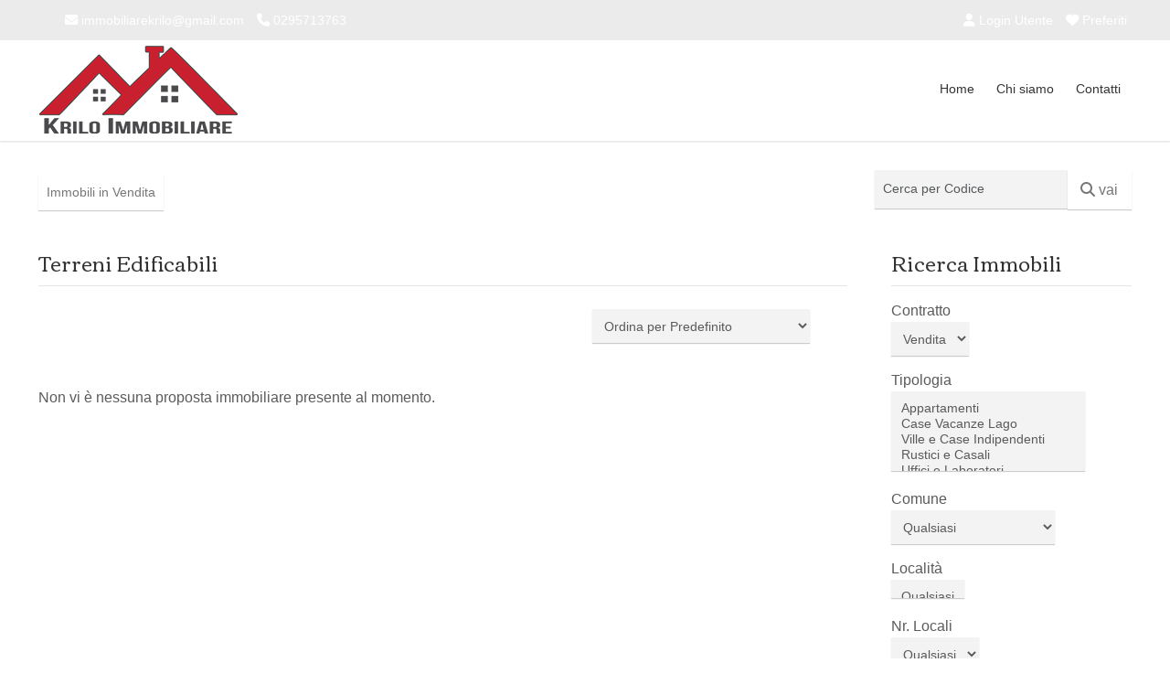

--- FILE ---
content_type: text/html; Charset=iso-8859-1
request_url: https://www.immobiliarekrilo.it/tipologia/4/terreni-edificabili.html
body_size: 11268
content:

<!DOCTYPE html>
<html lang="it"><head>
<meta charset="iso-8859-1">
<meta name="viewport" content="width=device-width, initial-scale=1.0" />
<title>Terreni Edificabili - Krilo sas di Grandinetti C</title>
<meta name="description" content="Krilo sas di Grandinetti C - Terreni Edificabili" />
<link rel="canonical" href="https://www.immobiliarekrilo.it/" />
<meta name="robots" content="index,follow"/>
<meta itemprop="name" content="Terreni Edificabili - Krilo sas di Grandinetti C">
<meta itemprop="description" content="Krilo sas di Grandinetti C - Terreni Edificabili">
<meta itemprop="image" content="https://www.immobiliarekrilo.it/mthumb.php?src=https://www.immobiliarekrilo.it/public/gestionesito/files/slide1.jpg&h=480&w=640&zc=1">
<meta property="og:type" content="Real Estate"/>
<meta property="og:title" content="Terreni Edificabili - Krilo sas di Grandinetti C"/>
<meta property="og:description" content="Krilo sas di Grandinetti C - Terreni Edificabili"/>
<meta property="og:site_name" content="Krilo sas di Grandinetti C"/>
<meta property="og:url" content="https://www.immobiliarekrilo.it/"/>
<meta property="og:image" content="https://www.immobiliarekrilo.it/mthumb.php?src=https://www.immobiliarekrilo.it/public/gestionesito/files/slide1.jpg&h=480&w=640&zc=1"/>
<meta property="og:image:secure_url" content="https://www.immobiliarekrilo.it/mthumb.php?src=https://www.immobiliarekrilo.it/public/gestionesito/files/slide1.jpg&h=480&w=640&zc=1"/>
<meta name="twitter:card" content="summary" />
<meta name="twitter:title" content="Terreni Edificabili - Krilo sas di Grandinetti C" />
<meta name="twitter:description" content="Krilo sas di Grandinetti C - Terreni Edificabili" />
<meta name="twitter:site" content="https://www.immobiliarekrilo.it/" />
<meta name="twitter:image" content="https://www.immobiliarekrilo.it/mthumb.php?src=https://www.immobiliarekrilo.it/public/gestionesito/files/slide1.jpg&h=480&w=640&zc=1" />
<link rel="image_src" href="https://www.immobiliarekrilo.it/mthumb.php?src=https://www.immobiliarekrilo.it/public/gestionesito/files/slide1.jpg&h=480&w=640&zc=1" />
<link rel="preload" href="/responsive/theme/themes/lib/bootstrap/css/bootstrap.min.css?ver=13.60.00.01" as="style" onload="this.onload=null;this.rel='stylesheet'">
<noscript><link rel="stylesheet" href="/responsive/theme/themes/lib/bootstrap/css/bootstrap.min.css?ver=13.60.00.01"></noscript>
<link rel="preload" href="/responsive/theme/themes/lib/OwlCarousel2/owl.carousel.css?ver=13.60.00.01" as="style" onload="this.onload=null;this.rel='stylesheet'">
<noscript><link rel="stylesheet" href="/responsive/theme/themes/lib/OwlCarousel2/owl.carousel.css?ver=13.60.00.01"></noscript>
<link rel="preload" href="/responsive/theme/themes/lib/OwlCarousel2/owl.transitions.css?ver=13.60.00.01" as="style" onload="this.onload=null;this.rel='stylesheet'">
<noscript><link rel="stylesheet" href="/responsive/theme/themes/lib/OwlCarousel2/owl.transitions.css?ver=13.60.00.01"></noscript>
<link rel="stylesheet" href="/responsive/theme/theme1/assets/css/style.css?ver=13.60.00.01">
<link rel="stylesheet" href="/responsive/theme/themes/css/common.css?ver=13.60.00.01" media="print" onload="this.media='all'">
<noscript><link rel="stylesheet" href="/responsive/theme/themes/css/common.css?ver=13.60.00.01"></noscript>
<link rel="stylesheet" href="/responsive/theme/theme1/assets/css/style-theme.asp?ver=13.60.00.01" media="print" onload="this.media='all'">
<noscript><link rel="stylesheet" href="/responsive/theme/theme1/assets/css/style-theme.asp?ver=13.60.00.01"></noscript>
<style id="stylesito">
:root{
    --tm-body-font-family:Arial, Helvetica, sans-serif;
    --tm-body-font-size:16px;
    --tm-body-font-color:#5c5b5c;
    --tm-body-background-color:#fff;
    --tm-post-title-font-size:22px;
    --tm-link-color:#333333;
    --tm-link-color-hover:#d6040b;
    --tm-footer-font-size:16px;
    --tm-vetrina-color:#333333;
    --tm-vetrina-color-rgb:51,51,51;
    --tm-footer-font-color:#ffffff;
    --tm-footer-font-color-rgb:255,255,255;
    --tm-footer-background-color:#333333;
    --tm-topmenu-background-color:#FFFFFF;
    --tm-topmenu-font-size:14px;
    --tm-topmenu-font-color:#333333;
    --tm-topmenu-font-weight:normal;
    --tm-topmenu-font-transform:none;
    --tm-titoli-font-family:Corben;
    --tm-motore-background-color:#ffffff;
    --tm-motore-background-color-rgb:255,255,255;
    --tm-vetrina-background-color:#F2F2F2;
    --tm-topheader-background-color:#ebebeb;
    --tm-motore-font-color:#333333;
    --bs-sfondopulsanti-bg: #FFFFFF;
    --bs-sfondopulsanti-bg-rgb: 255,255,255;
    --bs-caratterepulsanti-cl: #777777;
    --bs-caratterepulsanti-cl-rgb: 119,119,119;
    --bs-campi-bg: #5C5C5C;
    --bs-campi-font-color:#ffffff;
    --tm-caption-font-color:#FFFFFF;
    --tm-caption-bg-rgb:5,5,5,0.7;
	--bs-colore_sfondotopmenu:#FFFFFF;
    --bs-colore_sfondotopmenu-rgb:255,255,255;
}
</style>
<script id="Cookiebot" src="https://consent.cookiebot.com/uc.js" data-cbid="5f571e11-75b4-4610-bd7b-294b66be8433" data-blockingmode="auto" type="text/javascript"></script>
<script>var pppsstyleheader="0";</script>
<script src="https://ajax.googleapis.com/ajax/libs/jquery/2.2.4/jquery.min.js"></script>
<script type="text/javascript" src="/responsive/theme/themes/lib/jquery-migrate-1.4.1.min.js?ver=13.60.00.01"></script>
<script type="application/ld+json">
{
"@context": "http://schema.org/",
"@type": "Organization",
"name": "Krilo sas di Grandinetti C",
"url": "https://www.immobiliarekrilo.it",
"logo": "https://www.immobiliarekrilo.it/public/gestionesito/files/logo-scuro.png",
"contactPoint": [{
"@type": "ContactPoint",
"telephone": "0295713763",
"contactType": "sales"
}]
}
</script>
<script type="application/ld+json">
{
 "@context": "http://schema.org",
 "@type": "BreadcrumbList",
 "itemListElement":[
  {
   "@type": "ListItem",
   "position": 1,
   "item":
   {
    "@id": "https://www.immobiliarekrilo.it/",
    "name": "Home"
    }
  },
  {
   "@type": "ListItem",
   "position": 2,
   "item":
    {
     "@id": "https://www.immobiliarekrilo.it/",
     "name": "Terreni Edificabili"
    }
   }
  ]
}
</script>
<link rel="shortcut icon" href="https://www.immobiliarekrilo.it/public/gestionesito/files/favicon.ico">
</head>

<body class="page-sub-page navigation-fixed-top horizontal-search" id="page-top" data-spy="scroll" data-target=".navigation" data-offset="90">




<div class="wrapper">
<div class="navigation">

<div class="secondary-navigation">
<div class="container">
<div class="row">

<div class="col-lg-7 contact text-center text-lg-start lh-lg">






<figure class="fighid ms-4"><a href="mailto:immobiliarekrilo@gmail.com"><i class="fa-solid fa-envelope"></i> immobiliarekrilo@gmail.com</a></figure>
<figure class="fighid"><a href="tel:0295713763"><i class="fa-solid fa-phone"></i> 0295713763</a></figure>
</div>
<div class="col-lg-5 user-area text-center text-lg-end lh-lg">



<a href="/login-utente.html" title="Login Utente" class="promoted"><i class="fa-solid fa-user"></i> Login Utente</a>


<a href="/preferiti.html" title="Immobili Preferiti" onFocus="this.blur()" class="toppref promoted"> <i class="fa-solid fa-heart"></i> Preferiti</a>
</div>

</div>
</div>
</div>

<div class="navbar-bottom-wrapper navbar navbar-expand-lg" id="top" role="banner">
<div class="container position-relative">

<a class="navbar-brand" id="brand" href="https://www.immobiliarekrilo.it/"><img src="https://www.immobiliarekrilo.it/public/gestionesito/files/logo-scuro.png" class="" alt="Krilo sas di Grandinetti C"></a>
<button class="navbar-toggler" data-bs-target="#navbar-items" data-bs-toggle="collapse" aria-expanded="false">
<span class="navbar-toggler-icon">
<span class="line"></span>
<span class="line"></span>
<span class="line"></span>
</span>
</button>




<div id="navbar-items" class="collapse navbar-collapse focus-trigger">
<ul class="navbar-nav float-lg-end">

<li class="toplivello nav-item"><a class="nav-link" href="https://www.immobiliarekrilo.it/">Home</a></li>








<li class="toplivello nav-item"><a class="nav-link" href="/immobiliare/pagina/1/chi-siamo.html" title="     krilo sas">Chi siamo</a></li>




<li class="toplivello nav-item"><a class="nav-link" title="invia contatto" href="/contatti.html">Contatti</a></li>
</ul>
</div>



</div>
</div>
</div>

<div id="page-content"><div class="container pt-3">


<div class="row align-items-center">
<div class="col-lg-9 my-3">

<a class="btn btn-default me-1 mb-1" href="/immobili-in-vendita.html" title="Immobili in Vendita">Immobili in Vendita</a>







</div>


<div class="col-lg-3  my-3">
<form name="myform2" action="/ricerca-codice.asp" method="post" id="myform2" class="d-flex sidebar-widget px-0">
<div class="mb-2 w-75">
  <input type="text" class="form-control me-1 mb-0" id="codice" name="codice" autocomplete="off" placeholder="Cerca per Codice">
</div>
<div class="mb-2 w-25">
<button type="submit" class="btn btn-default w-100 fs-6"><i class="fa-solid fa-magnifying-glass"></i> vai</button>
</div>

<input name="usertokencode" id="usertokencode" type="hidden" value="xPdY08uk30PV79x6OZasEUCf3eQc5HW89rh9" />
</form>
</div>


</div>


<div class="row gx-5">

<div class="col-lg-9" id="results">

<h1>Terreni Edificabili</h1>

<form action="https://www.immobiliarekrilo.it/tipologia/4/terreni-edificabili.html" method="get" name="filtroricerca" id="filtroricerca">
<div class="row mb-5" id="search-filter">
<div class="col-lg-8"></div>
<div class="col-lg-4">

<select name="ordine" id="ordine" class="imputmororesort s_200" size="1">
  <option value="" selected="selected">Ordina per Predefinito</option>
  <option value="1">Ordina per Nome Comune A-Z</option>
  <option value="2">Ordina per Nome Comune Z-A</option>
  <option value="3">Ordina per Prezzo Crescente</option>
  <option value="4">Ordina per Prezzo Decrescente</option>
  <option value="5">Ordina per Codice Crescente</option>
  <option value="6">Ordina per Codice Decrescente</option>
</select>
</div>
</div>
</form>
<div id="properties" class="display-lines">

<p>Non vi &egrave; nessuna proposta immobiliare presente al momento.</p>

</div>
</div>

<div class="col-lg-3" id="sidecont">
<div id="sidebar">

<div id="edit-search" class="sidebar-widget">
<h3 id="TTLab">Ricerca Immobili<span class="float-end fs-5 me-2 cursor-pointer d-none" onclick="javascript:closemotorepopupmobile()" id="xeditsearch"><i class="fa-sharp fa-solid fa-x"></i></span></h3>

<form id="form-sidebar" class="form-search needs-validation" action="/ricerca-immobili.html" method="GET">

<div class="form-group">
<label>Contratto</label>
<select name="tipologia" id="tipologia" class="imputmorore singleprice s_200" >
<option value="Vendita|0" selected="selected">Vendita</option>
</select>
</div>

<div id="tipocontratto_div"></div>
<div class="form-group">
<label>Tipologia</label>
<select name="categoria" id="categoria" class="imputmorore catmulti s_200_any" multiple="multiple" >
<option value="1">Appartamenti</option>
<option value="12">Case Vacanze Lago</option>
<option value="3">Ville e Case Indipendenti</option>
<option value="6">Rustici e Casali</option>
<option value="7">Uffici e Laboratori </option>
<option value="11">Negozi e Attivit&agrave; Commerciali</option>
<option value="10">Capannoni e Magazzini</option>
<option value="2">Autorimesse, Box e Posti Auto</option>
<option value="4">Terreni Edificabili</option>

</select>
</div>

<div class="form-group">
<label>Comune</label>
<select name="comune" id="motcomune" onchange="getlocalita();" class="imputmorore singleprice s_200_any">
<option value="" selected="selected">Qualsiasi</option><option value="44">Agnadello</option>
<option value="64">Agrate Brianza</option>
<option value="28">Bellinzago Lombardo</option>
<option value="46">Boltiere</option>
<option value="53">Bonate Sotto</option>
<option value="61">Brignano Gera d'Adda</option>
<option value="30">Bussero</option>
<option value="35">Calvenzano</option>
<option value="16">Canonica d'Adda</option>
<option value="34">Caponago</option>
<option value="57">Caronno Pertusella</option>
<option value="8">Carugate</option>
<option value="39">Casirate d'Adda</option>
<option value="60">Cassano d'Adda</option>
<option value="14">Cassano d'Adda</option>
<option value="29">Cassina de' Pecchi</option>
<option value="62">Cavenago d'Adda</option>
<option value="23">Cernusco sul Naviglio </option>
<option value="56">Cologno Monzese</option>
<option value="26">Comazzo</option>
<option value="33">Cornate d'Adda</option>
<option value="4">Fara Gera d'Adda</option>
<option value="25">Gessate</option>
<option value="2">Gorgonzola</option>
<option value="31">Inzago</option>
<option value="5">Liscate</option>
<option value="32">Masate</option>
<option value="1">Melzo</option>
<option value="9">Milano</option>
<option value="54">Moio de' Calvi</option>
<option value="48">Nova Milanese</option>
<option value="55">Origgio</option>
<option value="41">Ornago</option>
<option value="65">Ornago</option>
<option value="43">Pandino</option>
<option value="19">Pessano con Bornago</option>
<option value="15">Pioltello</option>
<option value="17">Pozzo d'Adda</option>
<option value="3">Pozzuolo Martesana</option>
<option value="36">Rasura</option>
<option value="59">Riva di Solto</option>
<option value="13">Rivolta d'Adda</option>
<option value="18">Rodano</option>
<option value="58">Romano di Lombardia</option>
<option value="24">Saronno</option>
<option value="10">Segrate</option>
<option value="63">Sesto San Giovanni</option>
<option value="66">Sesto San Giovanni</option>
<option value="11">Settala</option>
<option value="52">Sovicille</option>
<option value="37">Sulbiate</option>
<option value="47">Treviglio</option>
<option value="45">Trezzano Rosa</option>
<option value="12">Truccazzano</option>
<option value="50">Uboldo</option>
<option value="6">Vignate</option>
<option value="42">Zerbolo'</option>

</select>
</div>

<div class="form-group">
<label>Localit&agrave;</label>

<select name="localita" class="imputmorore catmulti s_200_any" multiple="multiple" style="height:20px !important;" id="motlocalita" >
<option value="">Qualsiasi</option>
</select>

</div>

<div class="form-group">
<label>Nr. Locali</label>
<select name="vani" id="vani" class="imputmorore singleprice s_200_any" >
          <option value="0" selected="selected">Qualsiasi</option>
          <option value="1">1</option>
          <option value="2">2</option>
          <option value="3">3</option>
          <option value="4">4</option>
          <option value="5">&gt;5</option>
</select>
</div>

<div class="form-group">
<label>Nr. Camere da</label>
<select name="camereda" id="camereda" class="imputmorore singleprice s_200_any" >
          <option value="0" selected="selected">Qualsiasi</option>
          <option value="1">1</option>
          <option value="2">2</option>
          <option value="3">3</option>
          <option value="4">4</option>
          <option value="5">&gt;5</option>
</select>
</div>

<div class="form-group">
<label>Nr. Bagni da</label>
<select name="bagnida" id="bagnida" class="imputmorore singleprice s_200_any" >
          <option value="0" selected="selected">Qualsiasi</option>
          <option value="1">1</option>
          <option value="2">2</option>
          <option value="3">3</option>
          <option value="4">4</option>
          <option value="5">&gt;5</option>
</select>
</div>
<div id="hideforasta" class="w-100">
<div class="form-group">
<label>Giardino</label>
<select name="giardino" id="giardino" class="imputmorore singleprice s_200_any" >
          <option value="0" selected="selected">Qualsiasi</option>
          <option value="2">Privato</option>
          <option value="3">Comune</option>
</select>
</div>
<div class="form-group">
<label>Terrazzo</label>
<select name="terrazzo" id="terrazzo" class="imputmorore singleprice s_200_any" >
          <option value="0" selected="selected">Qualsiasi</option>
          <option value="1">Terrazzo: Si</option>
</select>
</div>
<div class="form-group">
<label>Balcone</label>
<select name="balcone" id="balcone" class="imputmorore singleprice s_200_any" >
          <option value="0" selected="selected">Qualsiasi</option>
          <option value="1">Balcone: Si</option>
</select>
</div>

</div>
<div class="form-group">
<label for="mqda">Superficie</label>
<div class="input-group">
<span class="input-group-text">m&sup2; da </span>
<div class="form-floating">
<input name="mqda" type="text" id="mqda" value="" size="45" onkeyup="checkAndFormatCurrency(this,event);">
</div>
<span class="input-group-text">m&sup2;  a </span>
<div class="form-floating">
<input name="mqfinoa" type="text" id="mqfinoa" value="" size="45" onkeyup="checkAndFormatCurrency(this,event);">
</div>
</div>
</div>

<div class="form-group">
<label id="labelprezzovaa">Prezzo</label>

<div class="input-group">
<span class="input-group-text">&euro; da </span>
<div class="form-floating">
<input name="prezzoda" type="text" id="prezzoda" value="" size="45" onkeyup="checkAndFormatCurrency(this,event);">
</div>
<span class="input-group-text">&euro;  a </span>
<div class="form-floating">
<input name="prezzofinoa" type="text" id="prezzofinoa" value="" size="45" onkeyup="checkAndFormatCurrency(this,event);">
</div>
</div>
</div>

<button type="submit" class="w-100 fs-6 btn btn-default mb-3 mt-3"><i class="fa-solid fa-magnifying-glass"></i> CERCA</button>
<input name="ordine" type="hidden" value="" /> 
</form>
</div>
<script>
!function() {
    "use strict";
  var forms = document.querySelectorAll('.needs-validation')
  Array.prototype.slice.call(forms)
    .forEach(function (form) {
      form.addEventListener('submit', function (event) {
        if (!form.checkValidity()) {
          event.preventDefault()
          event.stopPropagation()
        } else {
			event.preventDefault()
			event.stopPropagation()
			btnmodificatipoattivita()	
		} 
        form.classList.add('was-validated')
      }, false)
    })
}()
$(document).ready(function(e) {
	
});
function btnmodificatipoattivita(){
	ifFromIsGreaterOfToSwapData('#mqda', '#mqfinoa');
	ifFromIsGreaterOfToSwapData('#prezzoda', '#prezzofinoa');
	$('form.needs-validation').submit();
}
</script>
<div id="sortsidebar" class="ui-sortable">
<div id="sort-1"></div><div id="sort-2"></div><div id="sort-3">
<div id="categories" class="mb-4 sidebar-widget">
<h3>Tipologie Immobiliari</h3>
<ul class="list-links">
<li><a href="https://www.immobiliarekrilo.it/tipologia/1/appartamenti.html"> Appartamenti</a></li><li><a href="https://www.immobiliarekrilo.it/tipologia/12/case-vacanze-lago.html"> Case Vacanze Lago</a></li><li><a href="https://www.immobiliarekrilo.it/tipologia/3/ville-e-case-indipendenti.html"> Ville e Case Indipendenti</a></li><li><a href="https://www.immobiliarekrilo.it/tipologia/6/rustici-e-casali.html"> Rustici e Casali</a></li><li><a href="https://www.immobiliarekrilo.it/tipologia/7/uffici-e-laboratori.html"> Uffici e Laboratori </a></li><li><a href="https://www.immobiliarekrilo.it/tipologia/11/negozi-e-attivita-commerciali.html"> Negozi e Attivit&agrave; Commerciali</a></li><li><a href="https://www.immobiliarekrilo.it/tipologia/10/capannoni-e-magazzini.html"> Capannoni e Magazzini</a></li><li><a href="https://www.immobiliarekrilo.it/tipologia/2/autorimesse-box-e-posti-auto.html"> Autorimesse, Box e Posti Auto</a></li><li><a href="https://www.immobiliarekrilo.it/tipologia/4/terreni-edificabili.html"> Terreni Edificabili</a></li>
</ul>
</div></div><div id="sort-4">

<div id="contctside" class="mb-4 sidebar-widget pb-4" itemprop="author" itemscope="" itemtype="http://schema.org/Organization">
<h3>Contatti</h3>
<span class="fw-bolder"><strong itemprop="name">Krilo sas di Grandinetti C</strong></span><br />
<span itemprop="address" itemscope itemtype="http://schema.org/PostalAddress">
<span itemprop="streetAddress">Via Matteotti 19</span><br />
<span itemprop="postalCode">20066</span> - <span itemprop="addressLocality">Melzo</span> - <span itemprop="addressLocality">Milano</span><br />
</span>
Tel.: <span itemprop="telephone">0295713763</span><br />


<br />
Email: <a href="mailto:immobiliarekrilo@gmail.com" itemprop="email">immobiliarekrilo@gmail.com</a>
</div>

   </div>
</div>
<script type="text/javascript">
    (function(c,l,a,r,i,t,y){
        c[a]=c[a]||function(){(c[a].q=c[a].q||[]).push(arguments)};
        t=l.createElement(r);t.async=1;t.src="https://www.clarity.ms/tag/"+i;
        y=l.getElementsByTagName(r)[0];y.parentNode.insertBefore(t,y);
    })(window, document, "clarity", "script", "cfk6dvlrbu");
</script>
</div>
</div>

</div>


<div class="row g-3 row-eq-height col-centered mb-4" id="our-services">

<div class="col-lg-4 mt-4 mb-3">
<div class="feature-box h-100">
<figure class="icon"><i class="fa-solid fa-magnifying-glass"></i></figure>
<aside class="description">
<header><h3><a href="/invia-ricerca.html" class="link-arrow">Invia la tua ricerca all'agenzia</a></h3></header>
<p class="mb-0">Descrivi l'immobile che cerchi e invia la ricerca all'agenzia.</p>
</aside>
</div>
</div>



<div class="col-lg-4 mt-4 mb-3">
<div class="feature-box h-100">
<figure class="icon"><i class="fa-solid fa-house"></i></figure>
<aside class="description">
<header><h3><a href="/proponi-immobile.html" class="link-arrow">Proponi il Tuo Immobile</a></h3></header>
<p class="mb-0">Proponi il tuo immobile alla nostra agenzia.</p>
</aside>
</div>
</div>



<div class="col-lg-4 mt-4 mb-3">
<div class="feature-box h-100">
<figure class="icon"><i class="fa-solid fa-envelope"></i></figure>
<aside class="description">
<header><h3><a href="/iscrizione-newsletter.html" class="link-arrow">Newsletter Immobiliare</a></h3></header>
<p class="mb-0">Ricevi le nostre proposte immobiliari direttamente nella tua email!</p>
</aside>
</div>
</div>

</div>







</div></div>
<footer id="page-footer">
<div class="inner">
<div id="footer-main">
<div class="container">
<div class="py-3">

<hr>

<p class="mb-1 text-center"><a href="https://www.immobiliarekrilo.it/admin/" target="_blank">Admin</a> | <a title="Informativa Privacy" href="/informativa-privacy.html">Informativa Privacy</a> | <a title="Informativa Cookie" href="/cookies.html">Informativa Cookie</a> | <a title="Revoca Consensi" href="/revoca-consensi.html">Revoca Consensi</a></p>

<p class="mb-1 text-center">&copy; Copyright  2026 - Krilo sas di Grandinetti C - All Rights reserved - Part. IVA 04637120967</p>

<p class="mb-1 text-center">Iscrizione REA  MI-1762687 della CCIAA di Milano</p>

<div style="clear:both"></div>
</div>
</div>
</div>
<aside id="footer-thumbnails" class="footer-thumbnails"></aside>
<aside id="footer-copyright">
<div class="container">
<span><a href="https://www.gestionalere.it" target="_blank" title="Gestionale agenzia immobiliare - GestionaleRe.it">Gestionale agenzia immobiliare - GestionaleRe.it</a></span>
</div>
 </aside>
</div>
</footer>
</div>
<div id="overlay"></div>
<link id="google_fonts-css" rel="preload stylesheet" href="https://fonts.googleapis.com/css?family=Corben" type="text/css" as="style">
<link rel="preload stylesheet" href="/responsive/theme/themes/lib/fontawesome/css/all.css?ver=13.60.00.01" type="text/css" as="style">
<link rel="preload stylesheet" href="/responsive/theme/themes/lib/select2/dist/css/select2.min.css?ver=13.60.00.01" type="text/css" as="style">
<link rel="preload stylesheet" href="/responsive/theme/themes/lib/Magnific-Popup-master/dist/magnific-popup.css?ver=13.60.00.01" type="text/css" as="style">
<script>var TTLabRicerca = "Ricerca Immobili";var TTLabRicercaAste = "Ricerca Immobili all'Asta";var TTlinkPaginaRicerca = "/ricerca-immobili.html";var TTlinkPaginaRicercaAste = "/immobili-all-asta.html";var TTLbCanone = "Canone";var TTLbPrezzo = "Prezzo";var TTLbBaseAsta = "Base d'Asta";var TTQualisiasi = 'Qualsiasi';var TTTutto = 'Tutto';var TTLbCanone = "Canone";var TTLbPrezzo = "Prezzo";var TTLbBaseAsta = "Base d'Asta";var TTQualisiasi2 = 'qualsiasi';var TTRimuovialt = 'Clic per rimuovere dai preferiti';var TTRimuovi = 'Rimuovi dai Preferiti';var TTAggiungiAlt = 'Clic per aggiungere ai preferiti';var TTAggiungi = 'Aggiungi ai Preferiti';var TTValidaEmail = 'Inserire un e-mail valida.';var TTNrErrors = '%% errore(i) riscontrati. Il modulo non puo\' essere inviato.\nControllare i campi obbligatori.';var TTSelezionate = 'selezionate';var TTda = '';var TTcamere = 'Nr. Camere da';var TTbagni = 'Nr. Bagni da';var TTseleziona = 'Seleziona';</script>
<script type="text/javascript" src="/responsive/theme/themes/lib/bootstrap/js/bootstrap.bundle.min.js?ver=13.60.00.01"></script>
<script type="text/javascript" src="/responsive/theme/themes/lib/OwlCarousel2/owl.carousel.min.js?ver=13.60.00.01"></script>
<script type="text/javascript" src="/responsive/theme/themes/lib/select2/dist/js/select2.min.js?ver=13.60.00.01"></script>
<script type="text/javascript" src="/responsive/theme/themes/lib/select2/dist/js/i18n/it.js?ver=13.60.00.01"></script>
<link rel="stylesheet" type="text/css" href="/responsive/theme/themes/lib/parsley/dist/parsley.css?ver=13.60.00.01">
<script type="text/javascript" src="/responsive/theme/themes/lib/parsley/dist/parsley.min.js?ver=13.60.00.01"></script>
<script type="text/javascript" src="/responsive/theme/themes/lib/parsley/dist/i18n/it.js?ver=13.60.00.0112312"></script>
<script type="text/javascript" src="/responsive/theme/themes/lib/parsley/dist/i18n/it.extra.js?ver=13.60.00.01"></script>
<script type="text/javascript" src="/responsive/theme/themes/lib/Magnific-Popup-master/dist/jquery.magnific-popup.min.js?ver=13.60.00.01"></script>
<script type="text/javascript" src="/responsive/theme/themes/lib/jquery.easing.min.js?ver=13.60.00.01"></script>
<script type="text/javascript" src="/responsive/theme/themes/lib/jquery.fitvids.js?ver=13.60.00.01"></script>

<script type="text/javascript" src="/responsive/theme/themes/lib/custom-common.js?ver=13.60.00.01" ></script>
<script type="text/javascript" src="/responsive/theme/theme1/assets/js/custom.js?ver=13.60.00.01" ></script>

<script>
    $(window).load(function(){
        initializeOwl(false);
    });
</script>
<input type="hidden" id="npaginesito" name="npaginesito" value="6"/>
<input type="hidden" id="cdotto" name="cdotto" value=""/>
<input type="hidden" id="skinsPath" name="skinsPath" value="/responsive/theme/theme1/assets/LayerSlider/skins/"/>
<input type="hidden" id="revsliderfullskin" name="revsliderfullskin" value="fullwidth"/>
<input type="hidden" id="themesfondotrasparentetop" name="themesfondotrasparentetop" value="0"/>
<input type="hidden" id="col_header_wrapper" name="col_header_wrapper" value="#ebebeb"/>
<input type="hidden" id="slider_timer" name="slider_timer" value="5"/>
<input type="hidden" id="pp_blogurl" name="pp_blogurl" value="/"/>
<input type="hidden" id="pp_stylesheet_directory" name="pp_stylesheet_directory" value="/"/>
<input type="hidden" id="pp_portfolio_sorting" name="pp_portfolio_sorting" value="swing"/>
<input type="hidden" id="pp_footer_style" name="pp_footer_style" value="4"/>
<input type="hidden" id="pp_slider_nav" name="pp_slider_nav" value="1"/>
<input type="hidden" id="pp_ps_motore1" name="pp_ps_motore1" value="0"/>
<input type="hidden" id="languageselect" name="languageselect" value="it"/>
<input type="hidden" id="pp_map_pin" name="pp_map_pin" value=""/>
<input type="hidden" id="pp_map_pin" name="pp_map_pin" value=""/>

<input name="mm_switchtoken" id="mm_switchtoken" type="hidden" value="KF9Cy6Ay9q25o29eqTKeSK25iipKBR67Vsx5" />





<input type="hidden" id="mm_userformtoken" name="mm_userformtoken" value="7L5vXY01iXuYcV1qrO1Uxu648k7MU8Y3Hycl"/>



</body>
</html>

--- FILE ---
content_type: application/x-javascript; charset=utf-8
request_url: https://consent.cookiebot.com/5f571e11-75b4-4610-bd7b-294b66be8433/cc.js?renew=false&referer=www.immobiliarekrilo.it&dnt=false&init=false
body_size: 257
content:
if(console){var cookiedomainwarning='Error: The domain WWW.IMMOBILIAREKRILO.IT is not authorized to show the cookie banner for domain group ID 5f571e11-75b4-4610-bd7b-294b66be8433. Please add it to the domain group in the Cookiebot Manager to authorize the domain.';if(typeof console.warn === 'function'){console.warn(cookiedomainwarning)}else{console.log(cookiedomainwarning)}};